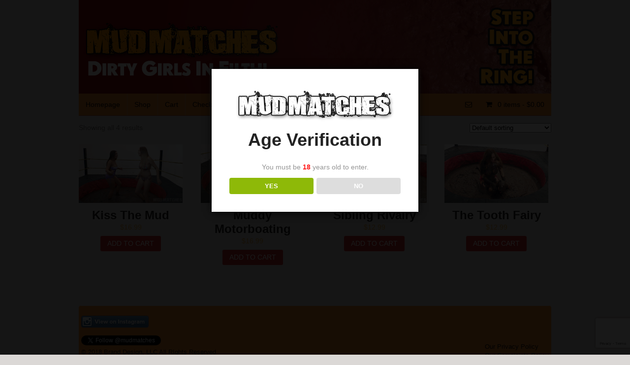

--- FILE ---
content_type: text/html; charset=utf-8
request_url: https://www.google.com/recaptcha/api2/anchor?ar=1&k=6LcE8U8fAAAAAAIbJ4WnhCO_sUS59933IKAXvIt5&co=aHR0cHM6Ly9tdWRtYXRjaGVzLmNvbTo0NDM.&hl=en&v=PoyoqOPhxBO7pBk68S4YbpHZ&size=invisible&anchor-ms=20000&execute-ms=30000&cb=ax4g3fg6l23f
body_size: 48567
content:
<!DOCTYPE HTML><html dir="ltr" lang="en"><head><meta http-equiv="Content-Type" content="text/html; charset=UTF-8">
<meta http-equiv="X-UA-Compatible" content="IE=edge">
<title>reCAPTCHA</title>
<style type="text/css">
/* cyrillic-ext */
@font-face {
  font-family: 'Roboto';
  font-style: normal;
  font-weight: 400;
  font-stretch: 100%;
  src: url(//fonts.gstatic.com/s/roboto/v48/KFO7CnqEu92Fr1ME7kSn66aGLdTylUAMa3GUBHMdazTgWw.woff2) format('woff2');
  unicode-range: U+0460-052F, U+1C80-1C8A, U+20B4, U+2DE0-2DFF, U+A640-A69F, U+FE2E-FE2F;
}
/* cyrillic */
@font-face {
  font-family: 'Roboto';
  font-style: normal;
  font-weight: 400;
  font-stretch: 100%;
  src: url(//fonts.gstatic.com/s/roboto/v48/KFO7CnqEu92Fr1ME7kSn66aGLdTylUAMa3iUBHMdazTgWw.woff2) format('woff2');
  unicode-range: U+0301, U+0400-045F, U+0490-0491, U+04B0-04B1, U+2116;
}
/* greek-ext */
@font-face {
  font-family: 'Roboto';
  font-style: normal;
  font-weight: 400;
  font-stretch: 100%;
  src: url(//fonts.gstatic.com/s/roboto/v48/KFO7CnqEu92Fr1ME7kSn66aGLdTylUAMa3CUBHMdazTgWw.woff2) format('woff2');
  unicode-range: U+1F00-1FFF;
}
/* greek */
@font-face {
  font-family: 'Roboto';
  font-style: normal;
  font-weight: 400;
  font-stretch: 100%;
  src: url(//fonts.gstatic.com/s/roboto/v48/KFO7CnqEu92Fr1ME7kSn66aGLdTylUAMa3-UBHMdazTgWw.woff2) format('woff2');
  unicode-range: U+0370-0377, U+037A-037F, U+0384-038A, U+038C, U+038E-03A1, U+03A3-03FF;
}
/* math */
@font-face {
  font-family: 'Roboto';
  font-style: normal;
  font-weight: 400;
  font-stretch: 100%;
  src: url(//fonts.gstatic.com/s/roboto/v48/KFO7CnqEu92Fr1ME7kSn66aGLdTylUAMawCUBHMdazTgWw.woff2) format('woff2');
  unicode-range: U+0302-0303, U+0305, U+0307-0308, U+0310, U+0312, U+0315, U+031A, U+0326-0327, U+032C, U+032F-0330, U+0332-0333, U+0338, U+033A, U+0346, U+034D, U+0391-03A1, U+03A3-03A9, U+03B1-03C9, U+03D1, U+03D5-03D6, U+03F0-03F1, U+03F4-03F5, U+2016-2017, U+2034-2038, U+203C, U+2040, U+2043, U+2047, U+2050, U+2057, U+205F, U+2070-2071, U+2074-208E, U+2090-209C, U+20D0-20DC, U+20E1, U+20E5-20EF, U+2100-2112, U+2114-2115, U+2117-2121, U+2123-214F, U+2190, U+2192, U+2194-21AE, U+21B0-21E5, U+21F1-21F2, U+21F4-2211, U+2213-2214, U+2216-22FF, U+2308-230B, U+2310, U+2319, U+231C-2321, U+2336-237A, U+237C, U+2395, U+239B-23B7, U+23D0, U+23DC-23E1, U+2474-2475, U+25AF, U+25B3, U+25B7, U+25BD, U+25C1, U+25CA, U+25CC, U+25FB, U+266D-266F, U+27C0-27FF, U+2900-2AFF, U+2B0E-2B11, U+2B30-2B4C, U+2BFE, U+3030, U+FF5B, U+FF5D, U+1D400-1D7FF, U+1EE00-1EEFF;
}
/* symbols */
@font-face {
  font-family: 'Roboto';
  font-style: normal;
  font-weight: 400;
  font-stretch: 100%;
  src: url(//fonts.gstatic.com/s/roboto/v48/KFO7CnqEu92Fr1ME7kSn66aGLdTylUAMaxKUBHMdazTgWw.woff2) format('woff2');
  unicode-range: U+0001-000C, U+000E-001F, U+007F-009F, U+20DD-20E0, U+20E2-20E4, U+2150-218F, U+2190, U+2192, U+2194-2199, U+21AF, U+21E6-21F0, U+21F3, U+2218-2219, U+2299, U+22C4-22C6, U+2300-243F, U+2440-244A, U+2460-24FF, U+25A0-27BF, U+2800-28FF, U+2921-2922, U+2981, U+29BF, U+29EB, U+2B00-2BFF, U+4DC0-4DFF, U+FFF9-FFFB, U+10140-1018E, U+10190-1019C, U+101A0, U+101D0-101FD, U+102E0-102FB, U+10E60-10E7E, U+1D2C0-1D2D3, U+1D2E0-1D37F, U+1F000-1F0FF, U+1F100-1F1AD, U+1F1E6-1F1FF, U+1F30D-1F30F, U+1F315, U+1F31C, U+1F31E, U+1F320-1F32C, U+1F336, U+1F378, U+1F37D, U+1F382, U+1F393-1F39F, U+1F3A7-1F3A8, U+1F3AC-1F3AF, U+1F3C2, U+1F3C4-1F3C6, U+1F3CA-1F3CE, U+1F3D4-1F3E0, U+1F3ED, U+1F3F1-1F3F3, U+1F3F5-1F3F7, U+1F408, U+1F415, U+1F41F, U+1F426, U+1F43F, U+1F441-1F442, U+1F444, U+1F446-1F449, U+1F44C-1F44E, U+1F453, U+1F46A, U+1F47D, U+1F4A3, U+1F4B0, U+1F4B3, U+1F4B9, U+1F4BB, U+1F4BF, U+1F4C8-1F4CB, U+1F4D6, U+1F4DA, U+1F4DF, U+1F4E3-1F4E6, U+1F4EA-1F4ED, U+1F4F7, U+1F4F9-1F4FB, U+1F4FD-1F4FE, U+1F503, U+1F507-1F50B, U+1F50D, U+1F512-1F513, U+1F53E-1F54A, U+1F54F-1F5FA, U+1F610, U+1F650-1F67F, U+1F687, U+1F68D, U+1F691, U+1F694, U+1F698, U+1F6AD, U+1F6B2, U+1F6B9-1F6BA, U+1F6BC, U+1F6C6-1F6CF, U+1F6D3-1F6D7, U+1F6E0-1F6EA, U+1F6F0-1F6F3, U+1F6F7-1F6FC, U+1F700-1F7FF, U+1F800-1F80B, U+1F810-1F847, U+1F850-1F859, U+1F860-1F887, U+1F890-1F8AD, U+1F8B0-1F8BB, U+1F8C0-1F8C1, U+1F900-1F90B, U+1F93B, U+1F946, U+1F984, U+1F996, U+1F9E9, U+1FA00-1FA6F, U+1FA70-1FA7C, U+1FA80-1FA89, U+1FA8F-1FAC6, U+1FACE-1FADC, U+1FADF-1FAE9, U+1FAF0-1FAF8, U+1FB00-1FBFF;
}
/* vietnamese */
@font-face {
  font-family: 'Roboto';
  font-style: normal;
  font-weight: 400;
  font-stretch: 100%;
  src: url(//fonts.gstatic.com/s/roboto/v48/KFO7CnqEu92Fr1ME7kSn66aGLdTylUAMa3OUBHMdazTgWw.woff2) format('woff2');
  unicode-range: U+0102-0103, U+0110-0111, U+0128-0129, U+0168-0169, U+01A0-01A1, U+01AF-01B0, U+0300-0301, U+0303-0304, U+0308-0309, U+0323, U+0329, U+1EA0-1EF9, U+20AB;
}
/* latin-ext */
@font-face {
  font-family: 'Roboto';
  font-style: normal;
  font-weight: 400;
  font-stretch: 100%;
  src: url(//fonts.gstatic.com/s/roboto/v48/KFO7CnqEu92Fr1ME7kSn66aGLdTylUAMa3KUBHMdazTgWw.woff2) format('woff2');
  unicode-range: U+0100-02BA, U+02BD-02C5, U+02C7-02CC, U+02CE-02D7, U+02DD-02FF, U+0304, U+0308, U+0329, U+1D00-1DBF, U+1E00-1E9F, U+1EF2-1EFF, U+2020, U+20A0-20AB, U+20AD-20C0, U+2113, U+2C60-2C7F, U+A720-A7FF;
}
/* latin */
@font-face {
  font-family: 'Roboto';
  font-style: normal;
  font-weight: 400;
  font-stretch: 100%;
  src: url(//fonts.gstatic.com/s/roboto/v48/KFO7CnqEu92Fr1ME7kSn66aGLdTylUAMa3yUBHMdazQ.woff2) format('woff2');
  unicode-range: U+0000-00FF, U+0131, U+0152-0153, U+02BB-02BC, U+02C6, U+02DA, U+02DC, U+0304, U+0308, U+0329, U+2000-206F, U+20AC, U+2122, U+2191, U+2193, U+2212, U+2215, U+FEFF, U+FFFD;
}
/* cyrillic-ext */
@font-face {
  font-family: 'Roboto';
  font-style: normal;
  font-weight: 500;
  font-stretch: 100%;
  src: url(//fonts.gstatic.com/s/roboto/v48/KFO7CnqEu92Fr1ME7kSn66aGLdTylUAMa3GUBHMdazTgWw.woff2) format('woff2');
  unicode-range: U+0460-052F, U+1C80-1C8A, U+20B4, U+2DE0-2DFF, U+A640-A69F, U+FE2E-FE2F;
}
/* cyrillic */
@font-face {
  font-family: 'Roboto';
  font-style: normal;
  font-weight: 500;
  font-stretch: 100%;
  src: url(//fonts.gstatic.com/s/roboto/v48/KFO7CnqEu92Fr1ME7kSn66aGLdTylUAMa3iUBHMdazTgWw.woff2) format('woff2');
  unicode-range: U+0301, U+0400-045F, U+0490-0491, U+04B0-04B1, U+2116;
}
/* greek-ext */
@font-face {
  font-family: 'Roboto';
  font-style: normal;
  font-weight: 500;
  font-stretch: 100%;
  src: url(//fonts.gstatic.com/s/roboto/v48/KFO7CnqEu92Fr1ME7kSn66aGLdTylUAMa3CUBHMdazTgWw.woff2) format('woff2');
  unicode-range: U+1F00-1FFF;
}
/* greek */
@font-face {
  font-family: 'Roboto';
  font-style: normal;
  font-weight: 500;
  font-stretch: 100%;
  src: url(//fonts.gstatic.com/s/roboto/v48/KFO7CnqEu92Fr1ME7kSn66aGLdTylUAMa3-UBHMdazTgWw.woff2) format('woff2');
  unicode-range: U+0370-0377, U+037A-037F, U+0384-038A, U+038C, U+038E-03A1, U+03A3-03FF;
}
/* math */
@font-face {
  font-family: 'Roboto';
  font-style: normal;
  font-weight: 500;
  font-stretch: 100%;
  src: url(//fonts.gstatic.com/s/roboto/v48/KFO7CnqEu92Fr1ME7kSn66aGLdTylUAMawCUBHMdazTgWw.woff2) format('woff2');
  unicode-range: U+0302-0303, U+0305, U+0307-0308, U+0310, U+0312, U+0315, U+031A, U+0326-0327, U+032C, U+032F-0330, U+0332-0333, U+0338, U+033A, U+0346, U+034D, U+0391-03A1, U+03A3-03A9, U+03B1-03C9, U+03D1, U+03D5-03D6, U+03F0-03F1, U+03F4-03F5, U+2016-2017, U+2034-2038, U+203C, U+2040, U+2043, U+2047, U+2050, U+2057, U+205F, U+2070-2071, U+2074-208E, U+2090-209C, U+20D0-20DC, U+20E1, U+20E5-20EF, U+2100-2112, U+2114-2115, U+2117-2121, U+2123-214F, U+2190, U+2192, U+2194-21AE, U+21B0-21E5, U+21F1-21F2, U+21F4-2211, U+2213-2214, U+2216-22FF, U+2308-230B, U+2310, U+2319, U+231C-2321, U+2336-237A, U+237C, U+2395, U+239B-23B7, U+23D0, U+23DC-23E1, U+2474-2475, U+25AF, U+25B3, U+25B7, U+25BD, U+25C1, U+25CA, U+25CC, U+25FB, U+266D-266F, U+27C0-27FF, U+2900-2AFF, U+2B0E-2B11, U+2B30-2B4C, U+2BFE, U+3030, U+FF5B, U+FF5D, U+1D400-1D7FF, U+1EE00-1EEFF;
}
/* symbols */
@font-face {
  font-family: 'Roboto';
  font-style: normal;
  font-weight: 500;
  font-stretch: 100%;
  src: url(//fonts.gstatic.com/s/roboto/v48/KFO7CnqEu92Fr1ME7kSn66aGLdTylUAMaxKUBHMdazTgWw.woff2) format('woff2');
  unicode-range: U+0001-000C, U+000E-001F, U+007F-009F, U+20DD-20E0, U+20E2-20E4, U+2150-218F, U+2190, U+2192, U+2194-2199, U+21AF, U+21E6-21F0, U+21F3, U+2218-2219, U+2299, U+22C4-22C6, U+2300-243F, U+2440-244A, U+2460-24FF, U+25A0-27BF, U+2800-28FF, U+2921-2922, U+2981, U+29BF, U+29EB, U+2B00-2BFF, U+4DC0-4DFF, U+FFF9-FFFB, U+10140-1018E, U+10190-1019C, U+101A0, U+101D0-101FD, U+102E0-102FB, U+10E60-10E7E, U+1D2C0-1D2D3, U+1D2E0-1D37F, U+1F000-1F0FF, U+1F100-1F1AD, U+1F1E6-1F1FF, U+1F30D-1F30F, U+1F315, U+1F31C, U+1F31E, U+1F320-1F32C, U+1F336, U+1F378, U+1F37D, U+1F382, U+1F393-1F39F, U+1F3A7-1F3A8, U+1F3AC-1F3AF, U+1F3C2, U+1F3C4-1F3C6, U+1F3CA-1F3CE, U+1F3D4-1F3E0, U+1F3ED, U+1F3F1-1F3F3, U+1F3F5-1F3F7, U+1F408, U+1F415, U+1F41F, U+1F426, U+1F43F, U+1F441-1F442, U+1F444, U+1F446-1F449, U+1F44C-1F44E, U+1F453, U+1F46A, U+1F47D, U+1F4A3, U+1F4B0, U+1F4B3, U+1F4B9, U+1F4BB, U+1F4BF, U+1F4C8-1F4CB, U+1F4D6, U+1F4DA, U+1F4DF, U+1F4E3-1F4E6, U+1F4EA-1F4ED, U+1F4F7, U+1F4F9-1F4FB, U+1F4FD-1F4FE, U+1F503, U+1F507-1F50B, U+1F50D, U+1F512-1F513, U+1F53E-1F54A, U+1F54F-1F5FA, U+1F610, U+1F650-1F67F, U+1F687, U+1F68D, U+1F691, U+1F694, U+1F698, U+1F6AD, U+1F6B2, U+1F6B9-1F6BA, U+1F6BC, U+1F6C6-1F6CF, U+1F6D3-1F6D7, U+1F6E0-1F6EA, U+1F6F0-1F6F3, U+1F6F7-1F6FC, U+1F700-1F7FF, U+1F800-1F80B, U+1F810-1F847, U+1F850-1F859, U+1F860-1F887, U+1F890-1F8AD, U+1F8B0-1F8BB, U+1F8C0-1F8C1, U+1F900-1F90B, U+1F93B, U+1F946, U+1F984, U+1F996, U+1F9E9, U+1FA00-1FA6F, U+1FA70-1FA7C, U+1FA80-1FA89, U+1FA8F-1FAC6, U+1FACE-1FADC, U+1FADF-1FAE9, U+1FAF0-1FAF8, U+1FB00-1FBFF;
}
/* vietnamese */
@font-face {
  font-family: 'Roboto';
  font-style: normal;
  font-weight: 500;
  font-stretch: 100%;
  src: url(//fonts.gstatic.com/s/roboto/v48/KFO7CnqEu92Fr1ME7kSn66aGLdTylUAMa3OUBHMdazTgWw.woff2) format('woff2');
  unicode-range: U+0102-0103, U+0110-0111, U+0128-0129, U+0168-0169, U+01A0-01A1, U+01AF-01B0, U+0300-0301, U+0303-0304, U+0308-0309, U+0323, U+0329, U+1EA0-1EF9, U+20AB;
}
/* latin-ext */
@font-face {
  font-family: 'Roboto';
  font-style: normal;
  font-weight: 500;
  font-stretch: 100%;
  src: url(//fonts.gstatic.com/s/roboto/v48/KFO7CnqEu92Fr1ME7kSn66aGLdTylUAMa3KUBHMdazTgWw.woff2) format('woff2');
  unicode-range: U+0100-02BA, U+02BD-02C5, U+02C7-02CC, U+02CE-02D7, U+02DD-02FF, U+0304, U+0308, U+0329, U+1D00-1DBF, U+1E00-1E9F, U+1EF2-1EFF, U+2020, U+20A0-20AB, U+20AD-20C0, U+2113, U+2C60-2C7F, U+A720-A7FF;
}
/* latin */
@font-face {
  font-family: 'Roboto';
  font-style: normal;
  font-weight: 500;
  font-stretch: 100%;
  src: url(//fonts.gstatic.com/s/roboto/v48/KFO7CnqEu92Fr1ME7kSn66aGLdTylUAMa3yUBHMdazQ.woff2) format('woff2');
  unicode-range: U+0000-00FF, U+0131, U+0152-0153, U+02BB-02BC, U+02C6, U+02DA, U+02DC, U+0304, U+0308, U+0329, U+2000-206F, U+20AC, U+2122, U+2191, U+2193, U+2212, U+2215, U+FEFF, U+FFFD;
}
/* cyrillic-ext */
@font-face {
  font-family: 'Roboto';
  font-style: normal;
  font-weight: 900;
  font-stretch: 100%;
  src: url(//fonts.gstatic.com/s/roboto/v48/KFO7CnqEu92Fr1ME7kSn66aGLdTylUAMa3GUBHMdazTgWw.woff2) format('woff2');
  unicode-range: U+0460-052F, U+1C80-1C8A, U+20B4, U+2DE0-2DFF, U+A640-A69F, U+FE2E-FE2F;
}
/* cyrillic */
@font-face {
  font-family: 'Roboto';
  font-style: normal;
  font-weight: 900;
  font-stretch: 100%;
  src: url(//fonts.gstatic.com/s/roboto/v48/KFO7CnqEu92Fr1ME7kSn66aGLdTylUAMa3iUBHMdazTgWw.woff2) format('woff2');
  unicode-range: U+0301, U+0400-045F, U+0490-0491, U+04B0-04B1, U+2116;
}
/* greek-ext */
@font-face {
  font-family: 'Roboto';
  font-style: normal;
  font-weight: 900;
  font-stretch: 100%;
  src: url(//fonts.gstatic.com/s/roboto/v48/KFO7CnqEu92Fr1ME7kSn66aGLdTylUAMa3CUBHMdazTgWw.woff2) format('woff2');
  unicode-range: U+1F00-1FFF;
}
/* greek */
@font-face {
  font-family: 'Roboto';
  font-style: normal;
  font-weight: 900;
  font-stretch: 100%;
  src: url(//fonts.gstatic.com/s/roboto/v48/KFO7CnqEu92Fr1ME7kSn66aGLdTylUAMa3-UBHMdazTgWw.woff2) format('woff2');
  unicode-range: U+0370-0377, U+037A-037F, U+0384-038A, U+038C, U+038E-03A1, U+03A3-03FF;
}
/* math */
@font-face {
  font-family: 'Roboto';
  font-style: normal;
  font-weight: 900;
  font-stretch: 100%;
  src: url(//fonts.gstatic.com/s/roboto/v48/KFO7CnqEu92Fr1ME7kSn66aGLdTylUAMawCUBHMdazTgWw.woff2) format('woff2');
  unicode-range: U+0302-0303, U+0305, U+0307-0308, U+0310, U+0312, U+0315, U+031A, U+0326-0327, U+032C, U+032F-0330, U+0332-0333, U+0338, U+033A, U+0346, U+034D, U+0391-03A1, U+03A3-03A9, U+03B1-03C9, U+03D1, U+03D5-03D6, U+03F0-03F1, U+03F4-03F5, U+2016-2017, U+2034-2038, U+203C, U+2040, U+2043, U+2047, U+2050, U+2057, U+205F, U+2070-2071, U+2074-208E, U+2090-209C, U+20D0-20DC, U+20E1, U+20E5-20EF, U+2100-2112, U+2114-2115, U+2117-2121, U+2123-214F, U+2190, U+2192, U+2194-21AE, U+21B0-21E5, U+21F1-21F2, U+21F4-2211, U+2213-2214, U+2216-22FF, U+2308-230B, U+2310, U+2319, U+231C-2321, U+2336-237A, U+237C, U+2395, U+239B-23B7, U+23D0, U+23DC-23E1, U+2474-2475, U+25AF, U+25B3, U+25B7, U+25BD, U+25C1, U+25CA, U+25CC, U+25FB, U+266D-266F, U+27C0-27FF, U+2900-2AFF, U+2B0E-2B11, U+2B30-2B4C, U+2BFE, U+3030, U+FF5B, U+FF5D, U+1D400-1D7FF, U+1EE00-1EEFF;
}
/* symbols */
@font-face {
  font-family: 'Roboto';
  font-style: normal;
  font-weight: 900;
  font-stretch: 100%;
  src: url(//fonts.gstatic.com/s/roboto/v48/KFO7CnqEu92Fr1ME7kSn66aGLdTylUAMaxKUBHMdazTgWw.woff2) format('woff2');
  unicode-range: U+0001-000C, U+000E-001F, U+007F-009F, U+20DD-20E0, U+20E2-20E4, U+2150-218F, U+2190, U+2192, U+2194-2199, U+21AF, U+21E6-21F0, U+21F3, U+2218-2219, U+2299, U+22C4-22C6, U+2300-243F, U+2440-244A, U+2460-24FF, U+25A0-27BF, U+2800-28FF, U+2921-2922, U+2981, U+29BF, U+29EB, U+2B00-2BFF, U+4DC0-4DFF, U+FFF9-FFFB, U+10140-1018E, U+10190-1019C, U+101A0, U+101D0-101FD, U+102E0-102FB, U+10E60-10E7E, U+1D2C0-1D2D3, U+1D2E0-1D37F, U+1F000-1F0FF, U+1F100-1F1AD, U+1F1E6-1F1FF, U+1F30D-1F30F, U+1F315, U+1F31C, U+1F31E, U+1F320-1F32C, U+1F336, U+1F378, U+1F37D, U+1F382, U+1F393-1F39F, U+1F3A7-1F3A8, U+1F3AC-1F3AF, U+1F3C2, U+1F3C4-1F3C6, U+1F3CA-1F3CE, U+1F3D4-1F3E0, U+1F3ED, U+1F3F1-1F3F3, U+1F3F5-1F3F7, U+1F408, U+1F415, U+1F41F, U+1F426, U+1F43F, U+1F441-1F442, U+1F444, U+1F446-1F449, U+1F44C-1F44E, U+1F453, U+1F46A, U+1F47D, U+1F4A3, U+1F4B0, U+1F4B3, U+1F4B9, U+1F4BB, U+1F4BF, U+1F4C8-1F4CB, U+1F4D6, U+1F4DA, U+1F4DF, U+1F4E3-1F4E6, U+1F4EA-1F4ED, U+1F4F7, U+1F4F9-1F4FB, U+1F4FD-1F4FE, U+1F503, U+1F507-1F50B, U+1F50D, U+1F512-1F513, U+1F53E-1F54A, U+1F54F-1F5FA, U+1F610, U+1F650-1F67F, U+1F687, U+1F68D, U+1F691, U+1F694, U+1F698, U+1F6AD, U+1F6B2, U+1F6B9-1F6BA, U+1F6BC, U+1F6C6-1F6CF, U+1F6D3-1F6D7, U+1F6E0-1F6EA, U+1F6F0-1F6F3, U+1F6F7-1F6FC, U+1F700-1F7FF, U+1F800-1F80B, U+1F810-1F847, U+1F850-1F859, U+1F860-1F887, U+1F890-1F8AD, U+1F8B0-1F8BB, U+1F8C0-1F8C1, U+1F900-1F90B, U+1F93B, U+1F946, U+1F984, U+1F996, U+1F9E9, U+1FA00-1FA6F, U+1FA70-1FA7C, U+1FA80-1FA89, U+1FA8F-1FAC6, U+1FACE-1FADC, U+1FADF-1FAE9, U+1FAF0-1FAF8, U+1FB00-1FBFF;
}
/* vietnamese */
@font-face {
  font-family: 'Roboto';
  font-style: normal;
  font-weight: 900;
  font-stretch: 100%;
  src: url(//fonts.gstatic.com/s/roboto/v48/KFO7CnqEu92Fr1ME7kSn66aGLdTylUAMa3OUBHMdazTgWw.woff2) format('woff2');
  unicode-range: U+0102-0103, U+0110-0111, U+0128-0129, U+0168-0169, U+01A0-01A1, U+01AF-01B0, U+0300-0301, U+0303-0304, U+0308-0309, U+0323, U+0329, U+1EA0-1EF9, U+20AB;
}
/* latin-ext */
@font-face {
  font-family: 'Roboto';
  font-style: normal;
  font-weight: 900;
  font-stretch: 100%;
  src: url(//fonts.gstatic.com/s/roboto/v48/KFO7CnqEu92Fr1ME7kSn66aGLdTylUAMa3KUBHMdazTgWw.woff2) format('woff2');
  unicode-range: U+0100-02BA, U+02BD-02C5, U+02C7-02CC, U+02CE-02D7, U+02DD-02FF, U+0304, U+0308, U+0329, U+1D00-1DBF, U+1E00-1E9F, U+1EF2-1EFF, U+2020, U+20A0-20AB, U+20AD-20C0, U+2113, U+2C60-2C7F, U+A720-A7FF;
}
/* latin */
@font-face {
  font-family: 'Roboto';
  font-style: normal;
  font-weight: 900;
  font-stretch: 100%;
  src: url(//fonts.gstatic.com/s/roboto/v48/KFO7CnqEu92Fr1ME7kSn66aGLdTylUAMa3yUBHMdazQ.woff2) format('woff2');
  unicode-range: U+0000-00FF, U+0131, U+0152-0153, U+02BB-02BC, U+02C6, U+02DA, U+02DC, U+0304, U+0308, U+0329, U+2000-206F, U+20AC, U+2122, U+2191, U+2193, U+2212, U+2215, U+FEFF, U+FFFD;
}

</style>
<link rel="stylesheet" type="text/css" href="https://www.gstatic.com/recaptcha/releases/PoyoqOPhxBO7pBk68S4YbpHZ/styles__ltr.css">
<script nonce="1rkeK-tCa5PJqolJlPy54Q" type="text/javascript">window['__recaptcha_api'] = 'https://www.google.com/recaptcha/api2/';</script>
<script type="text/javascript" src="https://www.gstatic.com/recaptcha/releases/PoyoqOPhxBO7pBk68S4YbpHZ/recaptcha__en.js" nonce="1rkeK-tCa5PJqolJlPy54Q">
      
    </script></head>
<body><div id="rc-anchor-alert" class="rc-anchor-alert"></div>
<input type="hidden" id="recaptcha-token" value="[base64]">
<script type="text/javascript" nonce="1rkeK-tCa5PJqolJlPy54Q">
      recaptcha.anchor.Main.init("[\x22ainput\x22,[\x22bgdata\x22,\x22\x22,\[base64]/[base64]/bmV3IFpbdF0obVswXSk6Sz09Mj9uZXcgWlt0XShtWzBdLG1bMV0pOks9PTM/bmV3IFpbdF0obVswXSxtWzFdLG1bMl0pOks9PTQ/[base64]/[base64]/[base64]/[base64]/[base64]/[base64]/[base64]/[base64]/[base64]/[base64]/[base64]/[base64]/[base64]/[base64]\\u003d\\u003d\x22,\[base64]\x22,\[base64]/JVLCsMOIPUzDqMO+w7HDocOBHTIEwqnDlQDDp8Kyw65pw6IOFsKfBsKqcMK6AznDgk3CnMOOJE5Qw6lpwqt+wpvDuls2YFc/JcOlw7FNVy/CncKQecK4B8Kfw7J7w7PDvBLClFnChQXDtMKVLcKiF2prOghadcK7LMOgEcOyE3QRw6jCkm/DqcOddsKVwpnCiMO9wqpsRsKiwp3CsxbCqsKRwq3CvDFrwptjw6bCvsKxw5DChH3DmxQmwqvCrcK7w4wcwpXDlAkOwrDCn2JZNsOPIsO3w4dRw412w57CucOuAAlRw6JPw73CmFrDgFvDlmXDg2wMw71iYsK/dX/DjCImZXIvfcKUwpLCvRB1w4/DmMO1w4zDhGtZJVUHw7LDskjDlWE/[base64]/[base64]/CnEURXsKFfzMmw6vCsRxGacOowqbChV/[base64]/[base64]/Do8KqccKDYsKfwoEqwoTDr2TCkcKrNmfCpCfCkMO4wqZ0ExDCgEtOwqxSw5gTCh/CscOOw788NSnCsMO5bQnDukdSwpTDnj3CjXDDtUgWwqDDikjDqRdzU0Riw4/DjxLCmMKSKigsVsKWG0jCmcK8w5jDjm/DnsO1UWIMwrBuw4IISBbCinLDo8OHwrd4wrXCoE/CgzZ5w6PCgDdpGTsNwpgIw4nDqMKvw611w59aTcKPcnMQflEBZGbCl8Kww7QMw5Igw7fDmcK2JcKBdMKLG2TCukrDu8OlY19lE2BIw59VAmjDrcKNQMK6wr7Dp1PClcKewpfDl8K9wpHDtCbCgcKTUFHDpcKEwqrDqMKNw6/Dp8OuGwLCrGjCjsOkw5PCkcOaScODwoPDhlwXfxZDHMK1LGMsTsOTI8OxVxhfwpPDt8OlXcKOUV0twpzDnFQNwoMbIcKTwoTCoCwow604U8KXw5DCj8O5w7/CgsK5DcKAfjhEIzjDkMONw4gswpdValUFw7TDilXDuMKIw73ChcOGwoTCq8OkwrkAfcKBcDzCm2HDssOiwqxhMcKgJWHCiifDqMOAw67DrMKvZSjCocKBHQvCsFAifsO2woHDiMKjw7YyFWdbTk3CgMK/w4oTdMOGNFfDg8KOaG/Cj8O5w5N3YMK/McKUX8K7JsK8wopPwqLCqyg9wol5w6XDkUdMworCoEQ2woDDlFVrJMOxwqxUw5HDnnLCnGkswpbCosOJw4vCs8KZw5RUP3NQYW/Chz5sesKqTm3DgMKwQSdadMOtwp8zNyUgS8O6w6jDoTjDl8OPcMOxXcOzGMK2w7NeaQM0fRkZXyhSworCs248Cg5yw6xCw4czw7jDuQVaQDxGAXXCucKqw6ZgfxMyF8Kdwp/DjjLDk8O+IlHDiRZwKBRnwonCoQwbwqs3S1jCjsOBwrHClB7CuD/DhQ45w4zDk8OEw5wvw685eE7Cg8O4w6vCjsOmGsOORMOiw51tw6wFLh/DpsK2w47DlS4OIkbCqMOBDsKxw4RkwonCn2J/E8OsBMK/Ql3CoE1fGXHCtQ7DqcKmwrYMSMKsWsK5w4djGcKdEsOOw5HCqHXCpcOvw7INQMO1RRMwO8K2w5TDvcK8wonCrX9lwrluwp/Dn044Ggp8w7HCpCrDs2szR2chLCFVw4DDvyB+ARJcVsKcw4Ytwr/Ck8OQf8K9wrRKJ8OuIMK0fgRow4XDoFDDh8KtwpXDmHHDnVDDpDsoXz4hS1QpW8KSwppywp12Mj83w5bCiBNqw5fCj0N5wq4Mf2rChxRWw5zCo8KMwqxyO3TDiUfDtcKwC8KvwqXDg2JjG8K4wqfCsMK4LmQHw4nCoMOJVsOAwoHDlC/[base64]/JFpcw57CksKuw67DrirClB3Do1fCi1/DoBFSWMOGX3hDO8Kewo7Dkysnw4/CgQjDt8KrcsK/NUvCisOrw7rCkyTCkkc6w7nCvTglQWNmwrh6MsOxPcK6w6jCvmfCgmTCl8KMW8KjCSYPVRAmw5zDvsOLw4LCoB5lHhnCiB4iD8KaUTluIgLCkhrDmiZWwpM7woYJS8Kwwp5Nw7YHw7dCZsOHX00/[base64]/wp/Dj8OaU8KUw6cPA8KKwqI5wpbCqcK7dmJewqM3w5lrwr4aw4bCosKfScKLwpV8eFLCvWwZw4U4chwmwqAsw77DicORwrvDisKVw5MKwpB/InTDjsK3wqPDtEnCscO7bMKsw6XCtsKnUcKOOcOkTyLDksKxTmzDksKvF8KEb2XCq8KlasOMw5BeesKCw6TDtilXwrc2Th0cwpLDgG/DisOhwpHDjsKUHy1aw5bDvMO5wp/Ch2vCmjIHwpB3TcOwT8OJworCkMKnwoPCiEDCocOjcsKwP8KPwqDDmjoeS0BTecOQdcKgIcKfwrzDhsOxw4wOw4ZMwrLCkU0jwo3Cj1nDrVvCmwTClmslw5vDqsKdJcK+woNuQSEJwqPCqsORK2vCvWAVwo0Gw7JaMsKcJE8vUcOoP2/Djkdkwp0VwpPDisOcX8K5PsOewot5wqTCrsKWbcKGccKtQcKJFFw4wr7CisKADSfChF3Dp8K/cnY4XC8xKBjCmcOdPMOCw5lLG8KIw4BIREHCvT7CtlXCj2bDr8O/URnCocOXHsKFwr8JRcK2KDbCuMKXBi44XsKRHi93wpcyVsKGZBbDlMOpw7fCizFzHMK7TA55woY0w7TCrMO2GsK6eMOzw5tawo7DrMKqw73Dt1EKAMKywoZBwqfCrn16w5nDiR7Cj8KcwowQwp/DgU3Dnz5jw4RSYsK2w6zCpVXDlsKowpbDhsOCw5M9AcObw40VEcKmTMKPccKOwr/Dlz1mwqt0W0U3J3c4aRHDsMKjBR3DosOuV8Onw5fCqSfDvsKoWzohIcOGTygWT8KZHzbDmiNdM8K+w6PCiMK1MgvDrE7DlsOiwqrCksKEVMKqw67ChA/Cr8Klw7g4wqYqCwbDtjEewphowpRHE0ZbwpLCqsKDBMOqVHDDmm8hwqfDs8OPw7vDokcfwrTCjcKNRsKYRBdTSS/DoGRTOcKgwqXDnWs+K2BcUB/[base64]/CikPCtcKdaBBpwqZYwrVTw4XDhMOwZ1sww7TDuMK+wpbDosOIwqvDg8OlIlXCgRtNOMKXwqrDvGQqwrBETnjCqSU2w7bCusKgXjrCj8KITMOYw7zDlxkFMsOaw6PCrDpEFMOtw4oCw6hvw6zDnS/DgRYBKMOyw4QLw4U+w40SbsOqUzTDusKuw5oNYMKdZcKKIWXDnsKyFDQHw44/w63CuMKwRALCr8OLX8OBNsKiRcOVBMKmcsOvwpbCli13wrN7KMOMMcOnwr5Uw5JVZcO2RMKgWMOIL8KZwrweI2/[base64]/DsMOtw5gdGiN4wrLCksOmQsOIw55UwonDrcO1w4fDucOwLcOow47DiV58w4hbRg0nwrkkccO/[base64]/CqsKHw7R3w6XDjT/ChwdqfRbDkgzDvTgiH0HDkg/CpsKewp/CssKUw6ISX8OdWMO5w6nDiCbCiE7DmhDDgirDgXnCrsOWw4tiwpF1w7VxehfCj8OCwpjDncK3w6vCpVnDtcKdw6NtMCk2woAaw4QaaRjCo8OEwrMIw65kFDjDsMK/JcKTa153wq5fan7ChsKew5jDqMOnGCjChBvDucKvScKtOMOyw4TDhMKXXmduwrTDu8KeFsONQT7Dg0XCssOdw4Q2PnHDrgrCs8OUw6jDrFU9TMOrw5gew4UDwoorSjRVZjIHw4HDqDMNEsKswpBLw5h9wrrCucKsw6/[base64]/[base64]/CtMKHIsK2wq1fw7HDnX7Dt8OUOl7DrsOrwrjCn0h2w4lJwq/CmkvDr8OTwrApwqYsTC7DizTDkcK/w48kw5bCs8KZwrvCh8KnPh8kwrrDvAcrBk/CuMO3McKoJcOrwpMKXsOre8KWw7s5JFF+QCBNwo7CvCDCoycJBcO3NTLDpcKWeRLClMKaasKyw68jX1rCiEVaThTDujVkwpV4wrXDoUg0wpccGsK6QGMfH8OVw6gAwrJJZxZAHMKtw4o6X8KLUMKkV8OZPyvCl8Ojw49Gwq/DoMKEwrbCtMOVWhnChMOrAsOuc8KxKVnDin7DscOjw5nCgMOQw4V+wpDCp8O2w4/Ch8OKXFZrK8K1wqUOw6nCt2VmWmTDrEEnbsOkw5rDlMO1w4k7fMK6J8OAQMKaw7nDpCgeM8O6w6HCrUDCmcOveCQzwqvDrUkcWcOMYh/CkMKxw4A3wqJqwpnDmjFhw7LDo8OPw5LDpXRGw4nDj8KbJFtBwpnCksK/fMK8wrZ3U08ow58NwrLDs1EFwq/CqgBfZh7DkCvCmn7Cm8OWNsOYwr1rbD7Cj0DDgj/Dl0LDgkdmw7dQwqBXwoLClgLDsRHCj8OWWSjCpGvDv8KYMcKiCxZ2T2HDnUQrworCusOmwrrCkMO8w6TCsTnCjHXDtXHDjjHDg8KNWMODwpMowqtCcEJ0wpbCpEptw4AQKHZjw6BvKMOPMCbCoHZkw74paMKRGcK1wpwxw57Du8KyWsOFNsOmL1IYw5/DgsKLbGFmcMODwqQqwobDiRbDh0fCo8KCwpAYViMtXik8woxpwoEgw44UwqFaO29RJGbCqFglwqZGwqFVw5LCrcORw5HDuQ/[base64]/[base64]/Cgjdlw6/ChcOAw5xxMTJ4AsKfDhbCmcOjwqHDtFQ1YMOwYgnDsFJHw6nCvsKKTw/DtVJtw4zCiiDCuylUBm7ChgkNRwAOKsKPw4rCgy/DlcK7B30gw7U6wpLCh1pdPMKTK1/DsXREwrTCq19KHMO7w5PCu3kSbzbCtcKacxcOYCnCon8UwoUNw5AMUHBqw5klDsOscMKROQ07AlUMw6zDisKqSEvDhyYEeSnComU8cMKsEMK7w51qUVJrw48fw6PCiBLCtcO9wox2c3vDpMKiSVbCrQ85w7xQNWVNCyVZwrXCn8Obw7/CtMKpw6XDlkLCiVxJPsOhwpx3a8KfG2nChE4swq3Ct8KXwoXDssOow5TDoCzCsy/DqsOcwr0Dw73Cn8O5eHxOYsKiw63Dkm7DuTDCiTnCrcKtZBl5IEAObmZow4Vew6p7wqLCh8KxwrYtw7rDt0HCh1fDtDAqJ8K/CgJzXMKJQ8KzwpLCpcKBXVoBw5zCuMKpw4kZw6LDpcKiSWHDvsKFaCbDgnocwoIKRMOwfEhawqUWwpYYwrjDgj7Cni1ew6rDpMK+w75ZWsOawr3Dt8KZwrTDk1/CsgFxbhXCucOIYgM7wrNZw4tsw6zDlw8ZFsKyUFwxaF7CusKpwr3DqmdkwpAsIWg/AjZPw5NTTBQAw6l+w5o/VTxtwp7DssKswq3ChsKzw49NNsOpwr/CoMKRbTjDllnDm8OoB8OQUsOzw4TDs8KoVi1VTnvCtVB6C8OFdsKcS3snVDcTwrVqw7jDl8K9bSE2EcKBworDq8OEKMKlwrzDgsKMOGnDiUF8w5MLBnJdw4hsw7TCv8KgCsKzYyYoSMK1wrsyXnN5c1nDicOKw68Rw53Djx/CnVUoaHN+wpkbwrfDoMOTw5oDwrHCnEnCjMOlAMK4w4TDrMKtAwzDlyrCv8OZwrYOMRYnw7MIwphdw6fCkkDDnScLDcO+c30NwoHDhSDDgsOqK8K6LMO0GsK/w7DCksKRw71UIDRww67Dl8Otw6fDmcKTw6ste8KXV8OZwqwiwoPDg3nDocKdw5jCmGPDrV1hNAjDrsKLw5Imw6DDuGzCsMO8QsKPKcKYw6fDisOiw4FZwpPCvSjCrsKmw7/CkjHCnMOnNMK+HcOscB7Ch8KBbcKpJkd+wpZqw4TDtmjDisKJw45JwqcIQHhFw6/DuMOWwrjDu8Kqwr3DvsKvwrEZwqRJYsKFZMOMwq7CqcKHw4rCicOWwqstwqPDs3IOOnZwecK1w7EJw5/[base64]/DjzFqw7/[base64]/CtsOCwrjDhcKPw6zDiBEXN8K9JHnCtCNswofCrWJKw4tDPVHCmjDCkmvCvMOYdcOaEMOLX8OmYytdBXU6wrRkMMKww6TCpWcxw5QBw4fDp8KcfcK7w5dWw7XDrU3CmDo/NADDj2jCkjI6wqs+w6lRUlzCgcOnw6bCt8KUw4kvw5PDu8OMw6xrwrYAEcO5KcOyHMKwZMOow5PCpcOGw43DucKyI1tgKSt7wp/[base64]/[base64]/Dv8K7Bl/DvBPDiAbDgn/Dr8ORw4FEwrjDj38zGxJQwq3DhGbCok1zBWsPLMOpUsK0TSrDjcOeY2oUZR/Dv0HDksORwrUAwrjDqMKRwqkuw4Axw6DCsQLDjcKDS1LCpVzCtjQLw4vDjsK8w4RiRMKTwpDCh0c0w5zCucKXwpcCw5zCt0Y1McOPdxvDlMKPGMOGw709wphpEGXDqcOaIznCtTxjwoYLZ8O4wo/DhiXCvMKNwptlw7PDtwEnwp87w7rDmBDDmkfDpMKvw7nCggDDq8KowozCvMONwpsrw4rDqxASX2dgwpxiaMKLWcK/MsOpwr5WUDPChyPDtBXDqsKQJFnDsMKHwqjCrxM9w6PCrMOyLiXCnFp+QsKNVQbDn0hJBlVFIMOMAV4fYnbDjFfDh2LDk8Kow53DmMOWZ8OsN1jCq8KPWlQSPsKUw5MzMgLDuXZoHcKnwr3CpsODZ8OYwqzCh1DDn8OWw408wofDuSrDp8Oqw6gGw6gqwq/[base64]/wpfCrlkSJ8KDC1nCgMOnf8Oow6QMw7t/[base64]/ClX/[base64]/w49+w5lXwoLDmsOlwrkqBlDCssKrJV7Cs3stwokNwp7DmsO/bMKSw7N0wqXCjH1NGcOmw53Dp2/DlBXDocKFw4xKwrRvGGBCwqbCtMKXw73CrD97w6nDvMKzwotPQm9HwpvDjTzCuAhHw6vCiQLDohJxw4DDgQ/[base64]/DnGnCqsKQw57Dpm0SfToZwqzDok9rw4BRw6AMBMOWdAPDjsKHCMOUwq1pbsO9w7/Cn8KmRh/[base64]/[base64]/Dq3bCm8KvaRElwq9oWcOMVMKDwrc5YMKuwrsvw5J3PEc3wrIaw6A7ZMO2a3zCrxHCgTtJw4DDocKRw5nCrMKPw4zDtCXCjGfDl8KvS8K/w7zDhcKrM8K/w5TClyRnwolJP8OLw7NWwrRLwqDCqcKgFsKEwrN2w5Andy/DiMOZwoHDlBIswrvDtcKCQcO9wqY9wqfDmlLDlcKAw4LCocKHDQTDkADDvMKhw6MdwrDDgMO8woVCw71rFXPDuBrCoh3DoMKLMsK/w7J0FijDksKawq95GkjDlcKOwrzDthzCscO7w67DnMOhf1x1dcK8VD7CncO6wqEGKMKLwo1TwqsFwqXCr8OTETTDq8OAU3UVb8OhwrdEJHU2Cl3CsALDllZXw5VswppQfVkQBsOxwq5WNyvCqSHDt2RWw6FfQXbCtcK1OGjDh8K1elbCk8O7wolML0xNZTI6AF/CoMOJw6HDvGTCj8ONRsOtwokWwrkQccO/wo4jwpDCssOCP8KVw5EdwqpKPMKCAMOkwq8aF8KADcOFwrttwrInZSdPWGkaKsKIw4nDsDDDtGM+CmPDtsKAwojCl8OMwrDDnsKpNC0hwpJhB8ODO03DqsK3w7pmw63Ck8OmCMODwq/[base64]/[base64]/Csllkw4gVwoDCiRYVPcOvGBgowqUja8K/wq3Di0/CvnzDszzCqsOPwo/CicK9dsOAfWMmw4JQXnFhCMOTZFHCmMKpI8KBw60VPwnDix8IYUfCjsKhwrU7WsKxFnJLw7d3wqkEwpc1w4zCgUDDpsKlGSVjcMOWJMKrYsK4ORV1wpzDjB0/wpUceBbCs8OCwroldXhtwp0IwrjCj8OsC8KXAAhvdyDChMKLeMKmXMO5fC5YQU/Dt8K9dsOhw4DDsHHDmmR/dnTDvhwqWmt0w63CjTfCjzHDokfCosOAwqPDkcKuOsO7PsOwwqZGQn1mWMKHw47Cg8OuTcObA2t7NMO/w4Vew5bDrH0dw53Di8ONw6c1wpt2woTDrTTDmh/DoVrCtMOiQ8K2bkkSwqHDkiLDqyYqVxnChQzCt8OEwo7Dg8OfZmBxw5/Dn8KNRxDDicKmw6QIw4hQIsO6DcO8D8O1wql2Z8Knw6stw4bCnxl9J2hyNsOgw5lmO8OVQyAxNFguScKvbsKjw78PwqAtwolLacO6McKPPMOPY0DCuSZYw4lAworCvcKeVhx/[base64]/DmcO/bD0lCANfcQ/DjGzCll3DoyUTw5JWw6Ytwqt7fgI3LcKfVQdcw4hZC2rCpcKiFnTCjsOtV8KTTMOlwpfCt8KQw6AWw6pPwp8adMOmcsKUw6/DjMOJwqEfLcK+w7BowpHChcO3I8OKwrdLwqk2YmhgKhUPwo/[base64]/DtsOXw5jDoMKXXMOJwpfDv1AwDMKcU8KRwopywozDiMKRY2DDhcOROE/CksOdTMOyIX9Cw6/CojPDqEvDu8KZw63DmMKRYHk7CsOow6B4ZUB7wpjDix1MTcK2w7fDo8KnNWfCthBZYUDChTrDisO8woXClSvCosK6w4PCs0LCjzrDjmEjQsOrCDw9OULDkANLa34uwp7ClcOYKllEeyPCrMOswo0DAi8CehzCrMKbwqHDgMKnw4TCgiPDkMOtw7/Ct3h5w5fDn8OFwpfChsKWVGfDgsKbw5hcw4wGwp/DlsORwoByw6VcDwdgPsO0AWvDghvCh8OffcK6M8Krw7rDm8O7J8Krw6pqPcOYLVvClgE9w6keesO9AcKZcXpCw4RQOMKqT23Dj8KKIg/DnMKjU8OgVWrChEBxBhTCkDbCunZsccOuc0lGw5nDnS3ClsO5wrIgw4V/wqnDosO6w4Z6THLDpMOrwoTDpW7DosKBVsKtw5TDmW7CvEfCiMOsw7vCtxppGcK6CAnCvwbDrMOnwofCpi4pKkzDjjLCr8OXCMOqwr/DjzTDsmXCuDBqw4nCs8KPaWjCrRERTzHDgMONeMKqLHfDjzLDmMOcAMKlJsOswo/Du0cgwpHCtcKdHnQxw6TDsFHDvkF8woFxwoDDgXRYOwrChQzCvAFpLCfDqFLDv3PClnTDghMRRA5vJRnDpzs9TH8Gw4xZS8OiWVQleEPDrh1wwrxRf8ODdMO7fFd0bcOiw4/ChUhVXMKJeMOUacO3w4c3w5VVw6/[base64]/J8OKLsOWQcOOwq7ChMKzw6kXwpHDpQ8iw7xswpw5w6QCwojDkz7DnDPDtMOWwozCvmk5wq7DhsOGZmhhwq/[base64]/CkMKZbMOKQMKwCMKLwr/DhznCmg7DpmtxRnhzGMKUeiXCrgzDmg/Cg8OXK8O7DMOPwrE6eXvDksOew6LDicKuBcKNwrh0w5TDv1XCuiR2MnRjwrrCqMKCw5bCssKkwqgew7NoDMKxNnbCvMOww44swrXDgGTCtwUMw43ChiEYZMKmwq/Ctl1QwohNMMKGw7lsDwFeeR9KRsK7eHEvTcOOwqMKUld5w55ywoLDmcK+YMOaw4vDrl3DusOLD8Kvwo0LYMKrw6JIwo0pVcOof8OxY0rCikzDqH3CvcKUXsOSwopEWMK/[base64]/CisOUwr86wpHDmCEMw496EMOXUsOpwolsw6bDhMKkwqDCuGwGATLDulxVHMOTw53Dj04PDcOoNcKcwq3Cm2VyOS/DlMKhHQrCvTljAcONw4vDrcKyRmPDh23CvcKMNsO5A0/DsMOjGcOAw5zDkgdKwrzCicOyfMKoT8OYwqHDuggIRTvDsQ3Cq1dXw58fw6/ClsKBKMKra8K2wq9EfW5fw6vChMO8w77CssOHw7IndjRGAsOGdsOAwpV7XTVtwqFJw7XDosOEw7MAw4PDswVtw4/CgUEIwpTDosOJDyXDisOgwrIQw7fCu2PDk2HDscKUwpJ6wovCrR3Cj8OQwotUYcOgDC/Ch8KNwoMZEsKMA8O7wohmw71/AcOYwpI0w4YADE3CnSoTw7pzIj3DnE5qNx3DkQrCkBURwosFwpTDv31kAMOHXcK+HynChcOpwrDChU9/wpfDpcO5A8OqI8KHeVgfworDucKuH8KPw6c6wrwmwr/[base64]/wpwrw7k1w5nCvsKew73CvFRiw4DCunxYTsOAwoZmDsKuHRstXMOqw4/Di8Kuw7HCqHrCksKewo3DvHjDh13DsVvDv8KUIFfDgwvClRPDmgxjwr9cw5JzwpjDtAMZwoDCmV9Lw7nDnSnCiQ3CuETDvcKAw6w9w7vDiMKBNU/CuDDDowl0PXnDusO/[base64]/Dnx/DvsKDG8KjVsKfBcOuw64mwqXClcOjJMKUwq3ClcOQcl0KwocqwoHDv8OeY8Obwo5LwrzDu8KkwpUsBl/[base64]/DuE0LPsKOA1/Cun08wojCrcKGQsK4w5/CsjbCpsKbw7RUwqRFFsORw4DDq8KYw7Z4wojCpsK9w7nDkxbCnwDCnkfCusK6w6XDvxjCj8OswqXDkMKTJF89w7l4w7tZZMOna0jDocK8Ym/DhsKtKSrCtyTDpsKXJMOIfVYjwoTCqVgew6YcwqM0w5XCqmjDsMOgDsKHw6kQVXgzC8OJScKBIHXCglJiw4E9ZFFDw7zCrcKESlLCgkbCpMKCL0vDuMOvRjFyE8Kww7zCrh1Hw7LDrsKHw7DCtmoMc8K3cRg4cwQiwqYvaUFWdsK0woVmOmp8cGzDnMK/w5/CqMK9w7lYRg8swqzDgjnClDHDhsOPwr4bScOmW1pRw5hCFMKVwpsHAMOswo4TwrfDuw/DgMOyA8KBDMKVIMOXdMKkRMO9w64NERXDi03DrQgXw4BGw5EyP1xnMMKnHMOnL8OiTsK4QMOOwqHCsmvCmcKFwqBPVcOnL8KewrMgKcK2V8O3wq/[base64]/DlMOXw5HDkwECBMKIwoHDhDdvFcOvw7BTOnXCiCFaalo0w67DpsOmwonDmW3Djg1DPsK6Y0oywq7DhnZDwpTDkDDCr0Fuwr/CiA8/GjbDmUBuwq/DpGjCjsKBw50dDcKnwqhAeCPDiRPCvmNBAcKaw60cZcKrGCYeHiBYN0vCv056KsOGIsObwrQXDkNXwoMewr/DpmF4KMKWL8O3VxnDlgJIV8Oew5PCpMOAM8Oow5V5w4DDsi0NI3A0CsOfLl3CvsOGw6UOIcOYwosyD14fw6HDuMO0wo7DmsKqNsKtw64HVsK2wqLDjzDCh8KoE8K6w5wNwrrDgDAWMjrDj8K3T3tbH8OJGTBMHk3DuwfDqsO/w6DDqhYaGD0zFy/[base64]/w7vCicOqbW8Rc3rDlnAwwrjDvzpcw5PDu8OZY8KgCj3Cq8KJRA/CrHMCV2PDrsK1w4YoQMObw54Ow71Bwppfw6TDpcKhVMOUwoEFw4BuasOgJcKew4rDv8K1AkZXw5LCmFd/b2tdHMK3ch1IwqHDvnbCrgJtbMKoe8KyMzjDikPDncOjwpDCm8OLw4t9KmfCojFAwrZcCQ87D8KvdGE2VVXDlhY+ZUxYSWZSWUw0LhbDqhcUW8K1w7kKw6nCusKvK8Oyw6ZDw7l/[base64]/[base64]/CqsKvwow1w4VQw77DhMK0IsKiTQbDocO7wrh/PMOAXHl+GMK0GT4WGhRxdsKBNUvCsAPDmlpfTwPCtk4/w69xwooJwonCt8KBwoLDvMKvYMK/bV/[base64]/CiMOiw7BHEVHCq8KPH8KdCsOUwoFdWijCh8KlQCTDhMKaWHdFdsOiw4DCizXCjsKrw73CqSXCkwYbworDusOPdMKKwqPCicKhw7TCox/[base64]/Dt8K6w6fCnDN1w4zCgcOBe8KGw4PCgcO3w7c2YCspHsO3fcOlDi8cwo4WIcOBwoPDkTUZKQ3DgMKmwoQ/GsK6ZVHDhcKzExd0w6kow7bDnm7CoG9iMBXCl8KEI8KrwpsmVldcOSN9RMKEw7gMM8KFM8KFYB1Ew6rCicKCwqYZOXfCsR/CgsKDHRdEasKWPwrCh0DCk2lAQSYUw6PCqcKkw4vCmnzDpsOzwp8oPsK0w7jClVnCkcOMRMKvw7oyIcK1wqDDu07DmBzDisKzwqjCoTbDrcKtW8Opw6fClFwHPcKswoFbMMKfRzFEHsKTw5Ybw6Ffw4HDvyYCwpjDnStcT394HMKvRHUHMAbCoGxCZ0x3GClNVzfDnW/CrSnCoBjCjMKSDRrDoAfDpVN7w6/DkFoKwqcrwp/DiXfDnQp8CkzCvzErwonDh1TDsMOZdT/DoGRAwpRKN0HCrsKNw7Bdw4DCkwg1NyAfwpwbfcO4M17CjMORw5I0RsKePcKfw7sYwqtwwol+w6nCmsKpSCTDoTTDrMO/bMK+wrwSwqzCuMOaw7vDgCrCuVzCgBM6KMKwwpplwoYdw6dYZMKHf8OJwpTDg8OTWBfCm3XDicOhw6zChkTCrsO+wqwLwrRDwoNgwoVQUsOeWUrCisOYTXR9FsKQw7leQn0ww4sFw7HDn0VYKMOLwoopw7FKG8O3X8KhwrfDlMKVXF/ChH/CvUbDqMK7JsKAw45AFmDCjUfCh8Orw5zDtcKqw6LDrCnCpcOxwovDl8OTwoTCnsOKPcKhU2AkGj3ChsKZw6vDjx5SdA5cBMOsBx4nwpPDsiHDlsO+w5bDtMOfw5DDizHDqyE3w5XCjyDDiWU/[base64]/DtlRkwrFww4fClhLDkWB8wp7DmB0yXWtsAi1fXsKRw7M9woM2VsORwqwww59/[base64]/DngrDs3B5byxefcKswpVgIDlMKsO4w7HDnMOTXcKuw69ZBxg3E8O1wqYtIsOmwqvDlcOWX8KycgRuw7XDkE/Ck8O0AXzCr8OCZWQhw7jDkWzDokfCsn4Uwp5IwqEHw69Aw6DCpBjCp3PDjxV/w7wOw6Asw63DmcKTwrLCu8OFH3HDgcOUWyovw5BMw5xPw5NPwq8pOHcfw6HDs8OSw7/[base64]/DvCxxMiZOwp7CmMO6wqEZwrfDlkrDqlXDoRsdw7bDqD/[base64]/CrDPChcK/RTrCsmPDn1/DsRzDikPDhcKCwp1Fc8KzLlvCiF1PGCPCj8KKw64EwpYnPsOvwod8w4HCjsOSw4BywpTDrMOcwrPCrkjDsUg0wrDDjnDCljsqFn9tai1Zwr1me8K+wp1vw6dBwrLDhCXDjElnLDViw7rCrMOJES57wo/Dv8Kcwp/CrsOYKW/ChcK3GRDCkDzDpQPCq8O6w7HDrQh4wpJgdxNxRMKSJW7CkEEIWDfDoMK4wpTCjcK3UxnDo8OEw4IVH8Ofw5bDm8O+w6vCh8OqbcOgwrl5w60PwpXCn8Kyw7rDhMKHwrHDm8Kgw43CgAFOCB7CqcO8H8K1YGtBwohawpHChMKIw6DDrw/[base64]/DhsONJ3hSw71mIsOVw6dwC8OPN8KwWMK5wr/CnMKmwqs+LcKiw7ErJTDCuQcPF1vDvl5LS8OFMMOCO2sbw7BFw4/DhMOEXcO7w7TDq8OQRMOBSMOpHMKZwo3Di3LDiAgGADMswpPChcKbM8K8w4zCqcKCFHUBcnNKZ8OGbHDDusK0MyTCu0UsVsKkwovDpcKfw4ZoYMOiL8KiwpIMw5AlfSbCisOMw4/[base64]/DhGTCpMO7ZsKiNMOYQCbDuMKNwphPDkLDtXdow68Ow5PDmlsRw6ola09GcW3DjSoZI8KhKMKgw4RfYcOBw7XCs8OowoUFPSXDosK4w5fDlcKRc8K2CyhOOmNkwoBXw6Nrw4t0wq/[base64]/[base64]/CuVFnccO6w5I9IhHCocKuMMKzQsOseT9CP17ChMO2excBRcOOacOgw4VyM1PCrFkbCBxcwrNGw4QfZMK6WcOmw53DqmXCqH5oD07DoGHCv8KGPMOuUlg9w6IfUwfDhXZ6wo8Rw53DicK9aHzDqBbCmsKcbsKrMcOzw5gXBMOeL8KrKm/DjjYGCsOIwpfDjg4Ow7jCoMOkKcKXDcKgOXV1w69ew5spw7EPKBwFWETDoDLCmsOJUR1Ew4/DrMOlwoDCu0tnw7M2wofDjgHDnyNRwoTCo8OCK8OGOsK2w6lXCMKzwpUcwrzCtcKbSRQBYMO7LsKgwpPClXwjw40owrTCqE3DkVBoccKfw70+wqIVAUTDocOvUVjCpVtSe8KwHX/[base64]/ClBdyw7JdKsObd8Ojw5HCr8KAORbDksOjwoXDp8Ksw7l9wqJTdMOEw4nCqsOZw7bChRfCqcKSfRpaYi7CgcOzwq1/Hhwvw7rDol0tGsOzw48JU8KZY0nCvRHCsU3DtHQ7CB3DsMOuwodsM8KmEzHCucKdE3F1wrHDlMKdwrPDrEXDmiVWw4cATcKRAsKQZWgYwqHCrSPDiMOLdm3DqXd9wpbDvcKnwpUbKsO9VVPCmcKrTFfCsW1ZSsOuIMKEwofDmMKba8KtMcOOUkd1wr/[base64]/[base64]/Cth/[base64]/DonzCi8KPw4nDpcKEJ8Ofw4bCt8KdQhFrGsKyw57DolBRw6nDrmHDosKgDHDDkVAJcVo1w5nCm3DCiMK1wrzCjH99wqF4w4lrwodiaF3DqDXDgsKew6/Dk8K1TMKGQ2Z4TB3DqMK1GS7Dj1QlwoXCg2pIw5RqEVJVAw4JwpbDucKSOTd7wo/ChH9sw6gtwqbDkcODYSTDvcKgwr3Ctn7DiwRbw4rDj8KCBMKawqfCiMOUw5FEwptRM8OlKsKBJ8OpwqnCtMKFw4TDqlLCjSHDq8OLbsK/w43CqcKfW8O9wporBB7CphPDoklwwrTDvDNFwojCrsOnNcOQPcOjOyLDkUzCu8O/CMO7wqlswoTCj8KPw5XDshE+R8OUAnfDnG3Cs2LDnmzDq3A4wookFcKsw5TDnMKzwqUVaUfCpEpjNV/[base64]/woUcwqbDrcOLwrXCi8Omcm/DnHzCk8Krw5A+wofCt8KPBzkTSlVtwrfDp25oJ37ChgZDwrPDgcOuw6oXJ8O4w61+w4l8wrQZYy7Cr8K0w68tKsK7wrMRH8KawoZNw47Dlj1mOsKhwrjCicOdw5VlwpPDuwTDtlwYFT4nQW3DiMKFw5IHfkAaw4zDvMKzw4DCmU3CqsOSX3M/wpjDgE8nG8O2wp3DvcOLMcOeKsOAwqDDk0FfAV3CkRrDocO9wr3Di33CsMO2PB3CuMKCw5cARVfCu1HDhTvCqwDDsCcFw7/Ds1sGSx8WFcKBciE1fwjCicKQTVYAQcKFPMK4wqYOw45yUcKfdCwcwpHCn8KXYB7Dr8KcDMKgw4xWw6BvfnMEwoPCiiPCoTlAw6kAw40DF8KswqkReXTCrcKJWQ8rw77Dj8Kbwo/Do8OvwrPDskrDnw7DokrDqXbDhMKrdHPDqFcoGsKJw7Jfw5rCrmXDrMOYOVTDu2zCo8OYW8OpJsKnwo7CkHwCw5Qgwp00E8KpwphzwpjDuHXDqsKePVXCkioGZsOsElbChigRGF9lR8K9wpfCgsOFw4ZyDl/CnsK1ax1bw7g/[base64]/[base64]/DocKdOMKuw7ZMK8OGw4rCocKjRBnDplbCskp+wpfDk0jCkMO9G3NvOk/[base64]/Dq8K9w6/CrEvCiQtbb8K6w6Y/dTrCtMK3w5VVNiQYwo00SMO+djLCqFkBw6HDmFDCmkMdI2lTPz7DpiN1wpLCssOHIw46FsOBwqEKZsKcw7PDm2AfC0k+S8ODcMKKwqfDmMOXwqYnw5nDu1nDh8K7wps5w5Naw6AtY2vDuXotw4nCrE3DicKTfcOuw5E\\u003d\x22],null,[\x22conf\x22,null,\x226LcE8U8fAAAAAAIbJ4WnhCO_sUS59933IKAXvIt5\x22,0,null,null,null,0,[21,125,63,73,95,87,41,43,42,83,102,105,109,121],[1017145,188],0,null,null,null,null,0,null,0,null,700,1,null,0,\[base64]/76lBhnEnQkZnOKMAhmv8xEZ\x22,0,0,null,null,1,null,0,1,null,null,null,0],\x22https://mudmatches.com:443\x22,null,[3,1,1],null,null,null,1,3600,[\x22https://www.google.com/intl/en/policies/privacy/\x22,\x22https://www.google.com/intl/en/policies/terms/\x22],\x22IorAao/zijwR54mwh9QKLDKhGH+hIC74Nmw4juE5X1I\\u003d\x22,1,0,null,1,1768845142039,0,0,[72,240],null,[180,99,186],\x22RC-bxSphTXd3gnrQQ\x22,null,null,null,null,null,\x220dAFcWeA6A6dF4HF8znVIRpAKWKIWWF6qI520NUD0QJ3qLzQDctzjoguLH2AnbcECIvRVHpna2rjR5X4PbBLjkclZg6owP_KcFJQ\x22,1768927941788]");
    </script></body></html>

--- FILE ---
content_type: text/css
request_url: https://mudmatches.com/wp/wp-content/themes/canvas/custom.css
body_size: 636
content:
/*
WOO CUSTOM STYLESHEET
---------------------

Instructions:

Add your custom styles in this file instead of style.css so it
is easier to update the theme. Simply copy an existing style
from style.css to this file, and modify it to your liking. */


/* GLOBAL STYLES
----------------
Add styles beneath this line that you want to be applied across your entire site */




/* DESKTOP STYLES
-----------------
Add styles inside the media query below that you only want to be applied to the desktop layout of your site */
@media only screen and (min-width: 768px) {
	/* Desktop styles go below this line */


	
}